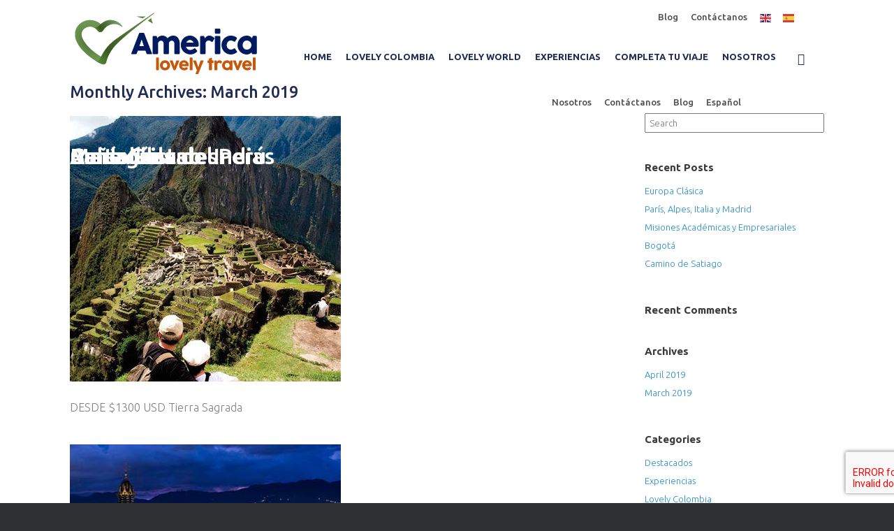

--- FILE ---
content_type: text/html; charset=UTF-8
request_url: https://colombialovelytravel.com/2019/03/
body_size: 13652
content:
<!DOCTYPE html>
<html lang="en-US">
<head>
	<meta charset="UTF-8" />
	<meta http-equiv="X-UA-Compatible" content="IE=10" />
	<link rel="profile" href="https://gmpg.org/xfn/11" />
	<link rel="pingback" href="https://americalovelytravel.com/xmlrpc.php" />
	<title>March 2019 &#8211; America Lovely Travel</title>
<meta name='robots' content='max-image-preview:large' />
<link rel='dns-prefetch' href='//americalovelytravel.com' />
<link rel="alternate" type="application/rss+xml" title="America Lovely Travel &raquo; Feed" href="https://americalovelytravel.com/feed/" />
<link rel="alternate" type="application/rss+xml" title="America Lovely Travel &raquo; Comments Feed" href="https://americalovelytravel.com/comments/feed/" />
<script type="text/javascript">
window._wpemojiSettings = {"baseUrl":"https:\/\/s.w.org\/images\/core\/emoji\/14.0.0\/72x72\/","ext":".png","svgUrl":"https:\/\/s.w.org\/images\/core\/emoji\/14.0.0\/svg\/","svgExt":".svg","source":{"concatemoji":"https:\/\/americalovelytravel.com\/wp-includes\/js\/wp-emoji-release.min.js?ver=6.1.9"}};
/*! This file is auto-generated */
!function(e,a,t){var n,r,o,i=a.createElement("canvas"),p=i.getContext&&i.getContext("2d");function s(e,t){var a=String.fromCharCode,e=(p.clearRect(0,0,i.width,i.height),p.fillText(a.apply(this,e),0,0),i.toDataURL());return p.clearRect(0,0,i.width,i.height),p.fillText(a.apply(this,t),0,0),e===i.toDataURL()}function c(e){var t=a.createElement("script");t.src=e,t.defer=t.type="text/javascript",a.getElementsByTagName("head")[0].appendChild(t)}for(o=Array("flag","emoji"),t.supports={everything:!0,everythingExceptFlag:!0},r=0;r<o.length;r++)t.supports[o[r]]=function(e){if(p&&p.fillText)switch(p.textBaseline="top",p.font="600 32px Arial",e){case"flag":return s([127987,65039,8205,9895,65039],[127987,65039,8203,9895,65039])?!1:!s([55356,56826,55356,56819],[55356,56826,8203,55356,56819])&&!s([55356,57332,56128,56423,56128,56418,56128,56421,56128,56430,56128,56423,56128,56447],[55356,57332,8203,56128,56423,8203,56128,56418,8203,56128,56421,8203,56128,56430,8203,56128,56423,8203,56128,56447]);case"emoji":return!s([129777,127995,8205,129778,127999],[129777,127995,8203,129778,127999])}return!1}(o[r]),t.supports.everything=t.supports.everything&&t.supports[o[r]],"flag"!==o[r]&&(t.supports.everythingExceptFlag=t.supports.everythingExceptFlag&&t.supports[o[r]]);t.supports.everythingExceptFlag=t.supports.everythingExceptFlag&&!t.supports.flag,t.DOMReady=!1,t.readyCallback=function(){t.DOMReady=!0},t.supports.everything||(n=function(){t.readyCallback()},a.addEventListener?(a.addEventListener("DOMContentLoaded",n,!1),e.addEventListener("load",n,!1)):(e.attachEvent("onload",n),a.attachEvent("onreadystatechange",function(){"complete"===a.readyState&&t.readyCallback()})),(e=t.source||{}).concatemoji?c(e.concatemoji):e.wpemoji&&e.twemoji&&(c(e.twemoji),c(e.wpemoji)))}(window,document,window._wpemojiSettings);
</script>
<style type="text/css">
img.wp-smiley,
img.emoji {
	display: inline !important;
	border: none !important;
	box-shadow: none !important;
	height: 1em !important;
	width: 1em !important;
	margin: 0 0.07em !important;
	vertical-align: -0.1em !important;
	background: none !important;
	padding: 0 !important;
}
</style>
	<link rel='stylesheet' id='gtranslate-style-css' href='https://americalovelytravel.com/wp-content/plugins/gtranslate/gtranslate-style16.css?ver=6.1.9' type='text/css' media='all' />
<link rel='stylesheet' id='pt-cv-public-style-css' href='https://americalovelytravel.com/wp-content/plugins/content-views-query-and-display-post-page/public/assets/css/cv.css?ver=2.5.0.1' type='text/css' media='all' />
<link rel='stylesheet' id='sbi_styles-css' href='https://americalovelytravel.com/wp-content/plugins/instagram-feed/css/sbi-styles.min.css?ver=6.1.1' type='text/css' media='all' />
<link rel='stylesheet' id='wp-block-library-css' href='https://americalovelytravel.com/wp-includes/css/dist/block-library/style.min.css?ver=6.1.9' type='text/css' media='all' />
<link rel='stylesheet' id='classic-theme-styles-css' href='https://americalovelytravel.com/wp-includes/css/classic-themes.min.css?ver=1' type='text/css' media='all' />
<style id='global-styles-inline-css' type='text/css'>
body{--wp--preset--color--black: #000000;--wp--preset--color--cyan-bluish-gray: #abb8c3;--wp--preset--color--white: #ffffff;--wp--preset--color--pale-pink: #f78da7;--wp--preset--color--vivid-red: #cf2e2e;--wp--preset--color--luminous-vivid-orange: #ff6900;--wp--preset--color--luminous-vivid-amber: #fcb900;--wp--preset--color--light-green-cyan: #7bdcb5;--wp--preset--color--vivid-green-cyan: #00d084;--wp--preset--color--pale-cyan-blue: #8ed1fc;--wp--preset--color--vivid-cyan-blue: #0693e3;--wp--preset--color--vivid-purple: #9b51e0;--wp--preset--gradient--vivid-cyan-blue-to-vivid-purple: linear-gradient(135deg,rgba(6,147,227,1) 0%,rgb(155,81,224) 100%);--wp--preset--gradient--light-green-cyan-to-vivid-green-cyan: linear-gradient(135deg,rgb(122,220,180) 0%,rgb(0,208,130) 100%);--wp--preset--gradient--luminous-vivid-amber-to-luminous-vivid-orange: linear-gradient(135deg,rgba(252,185,0,1) 0%,rgba(255,105,0,1) 100%);--wp--preset--gradient--luminous-vivid-orange-to-vivid-red: linear-gradient(135deg,rgba(255,105,0,1) 0%,rgb(207,46,46) 100%);--wp--preset--gradient--very-light-gray-to-cyan-bluish-gray: linear-gradient(135deg,rgb(238,238,238) 0%,rgb(169,184,195) 100%);--wp--preset--gradient--cool-to-warm-spectrum: linear-gradient(135deg,rgb(74,234,220) 0%,rgb(151,120,209) 20%,rgb(207,42,186) 40%,rgb(238,44,130) 60%,rgb(251,105,98) 80%,rgb(254,248,76) 100%);--wp--preset--gradient--blush-light-purple: linear-gradient(135deg,rgb(255,206,236) 0%,rgb(152,150,240) 100%);--wp--preset--gradient--blush-bordeaux: linear-gradient(135deg,rgb(254,205,165) 0%,rgb(254,45,45) 50%,rgb(107,0,62) 100%);--wp--preset--gradient--luminous-dusk: linear-gradient(135deg,rgb(255,203,112) 0%,rgb(199,81,192) 50%,rgb(65,88,208) 100%);--wp--preset--gradient--pale-ocean: linear-gradient(135deg,rgb(255,245,203) 0%,rgb(182,227,212) 50%,rgb(51,167,181) 100%);--wp--preset--gradient--electric-grass: linear-gradient(135deg,rgb(202,248,128) 0%,rgb(113,206,126) 100%);--wp--preset--gradient--midnight: linear-gradient(135deg,rgb(2,3,129) 0%,rgb(40,116,252) 100%);--wp--preset--duotone--dark-grayscale: url('#wp-duotone-dark-grayscale');--wp--preset--duotone--grayscale: url('#wp-duotone-grayscale');--wp--preset--duotone--purple-yellow: url('#wp-duotone-purple-yellow');--wp--preset--duotone--blue-red: url('#wp-duotone-blue-red');--wp--preset--duotone--midnight: url('#wp-duotone-midnight');--wp--preset--duotone--magenta-yellow: url('#wp-duotone-magenta-yellow');--wp--preset--duotone--purple-green: url('#wp-duotone-purple-green');--wp--preset--duotone--blue-orange: url('#wp-duotone-blue-orange');--wp--preset--font-size--small: 13px;--wp--preset--font-size--medium: 20px;--wp--preset--font-size--large: 36px;--wp--preset--font-size--x-large: 42px;--wp--preset--spacing--20: 0.44rem;--wp--preset--spacing--30: 0.67rem;--wp--preset--spacing--40: 1rem;--wp--preset--spacing--50: 1.5rem;--wp--preset--spacing--60: 2.25rem;--wp--preset--spacing--70: 3.38rem;--wp--preset--spacing--80: 5.06rem;}:where(.is-layout-flex){gap: 0.5em;}body .is-layout-flow > .alignleft{float: left;margin-inline-start: 0;margin-inline-end: 2em;}body .is-layout-flow > .alignright{float: right;margin-inline-start: 2em;margin-inline-end: 0;}body .is-layout-flow > .aligncenter{margin-left: auto !important;margin-right: auto !important;}body .is-layout-constrained > .alignleft{float: left;margin-inline-start: 0;margin-inline-end: 2em;}body .is-layout-constrained > .alignright{float: right;margin-inline-start: 2em;margin-inline-end: 0;}body .is-layout-constrained > .aligncenter{margin-left: auto !important;margin-right: auto !important;}body .is-layout-constrained > :where(:not(.alignleft):not(.alignright):not(.alignfull)){max-width: var(--wp--style--global--content-size);margin-left: auto !important;margin-right: auto !important;}body .is-layout-constrained > .alignwide{max-width: var(--wp--style--global--wide-size);}body .is-layout-flex{display: flex;}body .is-layout-flex{flex-wrap: wrap;align-items: center;}body .is-layout-flex > *{margin: 0;}:where(.wp-block-columns.is-layout-flex){gap: 2em;}.has-black-color{color: var(--wp--preset--color--black) !important;}.has-cyan-bluish-gray-color{color: var(--wp--preset--color--cyan-bluish-gray) !important;}.has-white-color{color: var(--wp--preset--color--white) !important;}.has-pale-pink-color{color: var(--wp--preset--color--pale-pink) !important;}.has-vivid-red-color{color: var(--wp--preset--color--vivid-red) !important;}.has-luminous-vivid-orange-color{color: var(--wp--preset--color--luminous-vivid-orange) !important;}.has-luminous-vivid-amber-color{color: var(--wp--preset--color--luminous-vivid-amber) !important;}.has-light-green-cyan-color{color: var(--wp--preset--color--light-green-cyan) !important;}.has-vivid-green-cyan-color{color: var(--wp--preset--color--vivid-green-cyan) !important;}.has-pale-cyan-blue-color{color: var(--wp--preset--color--pale-cyan-blue) !important;}.has-vivid-cyan-blue-color{color: var(--wp--preset--color--vivid-cyan-blue) !important;}.has-vivid-purple-color{color: var(--wp--preset--color--vivid-purple) !important;}.has-black-background-color{background-color: var(--wp--preset--color--black) !important;}.has-cyan-bluish-gray-background-color{background-color: var(--wp--preset--color--cyan-bluish-gray) !important;}.has-white-background-color{background-color: var(--wp--preset--color--white) !important;}.has-pale-pink-background-color{background-color: var(--wp--preset--color--pale-pink) !important;}.has-vivid-red-background-color{background-color: var(--wp--preset--color--vivid-red) !important;}.has-luminous-vivid-orange-background-color{background-color: var(--wp--preset--color--luminous-vivid-orange) !important;}.has-luminous-vivid-amber-background-color{background-color: var(--wp--preset--color--luminous-vivid-amber) !important;}.has-light-green-cyan-background-color{background-color: var(--wp--preset--color--light-green-cyan) !important;}.has-vivid-green-cyan-background-color{background-color: var(--wp--preset--color--vivid-green-cyan) !important;}.has-pale-cyan-blue-background-color{background-color: var(--wp--preset--color--pale-cyan-blue) !important;}.has-vivid-cyan-blue-background-color{background-color: var(--wp--preset--color--vivid-cyan-blue) !important;}.has-vivid-purple-background-color{background-color: var(--wp--preset--color--vivid-purple) !important;}.has-black-border-color{border-color: var(--wp--preset--color--black) !important;}.has-cyan-bluish-gray-border-color{border-color: var(--wp--preset--color--cyan-bluish-gray) !important;}.has-white-border-color{border-color: var(--wp--preset--color--white) !important;}.has-pale-pink-border-color{border-color: var(--wp--preset--color--pale-pink) !important;}.has-vivid-red-border-color{border-color: var(--wp--preset--color--vivid-red) !important;}.has-luminous-vivid-orange-border-color{border-color: var(--wp--preset--color--luminous-vivid-orange) !important;}.has-luminous-vivid-amber-border-color{border-color: var(--wp--preset--color--luminous-vivid-amber) !important;}.has-light-green-cyan-border-color{border-color: var(--wp--preset--color--light-green-cyan) !important;}.has-vivid-green-cyan-border-color{border-color: var(--wp--preset--color--vivid-green-cyan) !important;}.has-pale-cyan-blue-border-color{border-color: var(--wp--preset--color--pale-cyan-blue) !important;}.has-vivid-cyan-blue-border-color{border-color: var(--wp--preset--color--vivid-cyan-blue) !important;}.has-vivid-purple-border-color{border-color: var(--wp--preset--color--vivid-purple) !important;}.has-vivid-cyan-blue-to-vivid-purple-gradient-background{background: var(--wp--preset--gradient--vivid-cyan-blue-to-vivid-purple) !important;}.has-light-green-cyan-to-vivid-green-cyan-gradient-background{background: var(--wp--preset--gradient--light-green-cyan-to-vivid-green-cyan) !important;}.has-luminous-vivid-amber-to-luminous-vivid-orange-gradient-background{background: var(--wp--preset--gradient--luminous-vivid-amber-to-luminous-vivid-orange) !important;}.has-luminous-vivid-orange-to-vivid-red-gradient-background{background: var(--wp--preset--gradient--luminous-vivid-orange-to-vivid-red) !important;}.has-very-light-gray-to-cyan-bluish-gray-gradient-background{background: var(--wp--preset--gradient--very-light-gray-to-cyan-bluish-gray) !important;}.has-cool-to-warm-spectrum-gradient-background{background: var(--wp--preset--gradient--cool-to-warm-spectrum) !important;}.has-blush-light-purple-gradient-background{background: var(--wp--preset--gradient--blush-light-purple) !important;}.has-blush-bordeaux-gradient-background{background: var(--wp--preset--gradient--blush-bordeaux) !important;}.has-luminous-dusk-gradient-background{background: var(--wp--preset--gradient--luminous-dusk) !important;}.has-pale-ocean-gradient-background{background: var(--wp--preset--gradient--pale-ocean) !important;}.has-electric-grass-gradient-background{background: var(--wp--preset--gradient--electric-grass) !important;}.has-midnight-gradient-background{background: var(--wp--preset--gradient--midnight) !important;}.has-small-font-size{font-size: var(--wp--preset--font-size--small) !important;}.has-medium-font-size{font-size: var(--wp--preset--font-size--medium) !important;}.has-large-font-size{font-size: var(--wp--preset--font-size--large) !important;}.has-x-large-font-size{font-size: var(--wp--preset--font-size--x-large) !important;}
.wp-block-navigation a:where(:not(.wp-element-button)){color: inherit;}
:where(.wp-block-columns.is-layout-flex){gap: 2em;}
.wp-block-pullquote{font-size: 1.5em;line-height: 1.6;}
</style>
<link rel='stylesheet' id='contact-form-7-css' href='https://americalovelytravel.com/wp-content/plugins/contact-form-7/includes/css/styles.css?ver=5.7.4' type='text/css' media='all' />
<link rel='stylesheet' id='iw-defaults-css' href='https://americalovelytravel.com/wp-content/plugins/widgets-for-siteorigin/inc/../css/defaults.css?ver=1.4.4' type='text/css' media='all' />
<link rel='stylesheet' id='vantage-style-css' href='https://americalovelytravel.com/wp-content/themes/vantage/style.css?ver=1.9.1' type='text/css' media='all' />
<link rel='stylesheet' id='font-awesome-css' href='https://americalovelytravel.com/wp-content/themes/vantage/fontawesome/css/font-awesome.css?ver=4.6.2' type='text/css' media='all' />
<link rel='stylesheet' id='siteorigin-mobilenav-css' href='https://americalovelytravel.com/wp-content/themes/vantage/inc/mobilenav/css/mobilenav.css?ver=1.9.1' type='text/css' media='all' />
<script type='text/javascript' src='https://americalovelytravel.com/wp-includes/js/jquery/jquery.min.js?ver=3.6.1' id='jquery-core-js'></script>
<script type='text/javascript' src='https://americalovelytravel.com/wp-includes/js/jquery/jquery-migrate.min.js?ver=3.3.2' id='jquery-migrate-js'></script>
<script type='text/javascript' src='https://americalovelytravel.com/wp-content/themes/vantage/js/jquery.flexslider.min.js?ver=2.1' id='jquery-flexslider-js'></script>
<script type='text/javascript' src='https://americalovelytravel.com/wp-content/themes/vantage/js/jquery.touchSwipe.min.js?ver=1.6.6' id='jquery-touchswipe-js'></script>
<script type='text/javascript' src='https://americalovelytravel.com/wp-content/themes/vantage/js/jquery.theme-main.min.js?ver=1.9.1' id='vantage-main-js'></script>
<script type='text/javascript' src='https://americalovelytravel.com/wp-content/themes/vantage/js/jquery.fitvids.min.js?ver=1.0' id='jquery-fitvids-js'></script>
<!--[if lt IE 9]>
<script type='text/javascript' src='https://americalovelytravel.com/wp-content/themes/vantage/js/html5.min.js?ver=3.7.3' id='vantage-html5-js'></script>
<![endif]-->
<!--[if (gte IE 6)&(lte IE 8)]>
<script type='text/javascript' src='https://americalovelytravel.com/wp-content/themes/vantage/js/selectivizr.min.js?ver=1.0.2' id='vantage-selectivizr-js'></script>
<![endif]-->
<script type='text/javascript' id='siteorigin-mobilenav-js-extra'>
/* <![CDATA[ */
var mobileNav = {"search":{"url":"https:\/\/americalovelytravel.com","placeholder":"Search"},"text":{"navigate":"Men\u00fa","back":"Back","close":"Close"},"nextIconUrl":"https:\/\/americalovelytravel.com\/wp-content\/themes\/vantage\/inc\/mobilenav\/images\/next.png","mobileMenuClose":"<i class=\"fa fa-times\"><\/i>"};
/* ]]> */
</script>
<script type='text/javascript' src='https://americalovelytravel.com/wp-content/themes/vantage/inc/mobilenav/js/mobilenav.min.js?ver=1.9.1' id='siteorigin-mobilenav-js'></script>
<link rel="https://api.w.org/" href="https://americalovelytravel.com/wp-json/" /><link rel="EditURI" type="application/rsd+xml" title="RSD" href="https://americalovelytravel.com/xmlrpc.php?rsd" />
<link rel="wlwmanifest" type="application/wlwmanifest+xml" href="https://americalovelytravel.com/wp-includes/wlwmanifest.xml" />
<meta name="generator" content="WordPress 6.1.9" />
<meta name="viewport" content="width=device-width, initial-scale=1" />		<style type="text/css">
			.so-mobilenav-mobile + * { display: none; }
			@media screen and (max-width: 860px) { .so-mobilenav-mobile + * { display: block; } .so-mobilenav-standard + * { display: none; } .site-navigation #search-icon { display: none; } }
		</style>
	<style type="text/css">.recentcomments a{display:inline !important;padding:0 !important;margin:0 !important;}</style>	<style type="text/css" media="screen">
		#footer-widgets .widget { width: 100%; }
		#masthead-widgets .widget { width: 100%; }
	</style>
	<style type="text/css" id="vantage-footer-widgets">#footer-widgets aside { width : 100%; } </style> <style type="text/css" id="customizer-css">@import url(//fonts.googleapis.com/css?family=Ubuntu:300|Ubuntu:500|Ubuntu:700); body,button,input,select,textarea { font-family: "Ubuntu"; font-weight: 300; font-weight: 300 } #masthead h1 { font-family: "Ubuntu"; font-weight: 500; font-weight: 500 } h1,h2,h3,h4,h5,h6 { font-family: "Ubuntu"; font-weight: 700; font-weight: 700 } .main-navigation, .mobile-nav-frame, .mobile-nav-frame .title h3 { font-family: "Ubuntu"; font-weight: 500; font-weight: 500 } #masthead .hgroup h1, #masthead.masthead-logo-in-menu .logo > h1 { font-size: 21.6px; color: #212c56 } #masthead .hgroup .support-text { color: #212c56 } #page-title, article.post .entry-header h1.entry-title, article.page .entry-header h1.entry-title { color: #212c56 } .entry-content { font-size: 16px } .entry-content, #comments .commentlist article .comment-meta a { color: #808080 } .entry-content h1, .entry-content h2, .entry-content h3, .entry-content h4, .entry-content h5, .entry-content h6, #comments .commentlist article .comment-author a, #comments .commentlist article .comment-author, #comments-title, #reply-title, #commentform label { color: #212c56 } #comments-title, #reply-title { border-bottom-color: #212c56 } .entry-content h1 { font-size: 40px } .entry-content h2 { font-size: 40px } .entry-content h3 { font-size: 30px } .entry-content h4 { font-size: 26px } .entry-content h5 { font-size: 20px } .entry-content h6 { font-size: 18px } #masthead .hgroup { padding-top: 15px; padding-bottom: 15px } .entry-content a, .textwidget a { text-decoration: none } .main-navigation ul { text-align: right } .main-navigation { background-color: #ffffff } .main-navigation a { color: #212c56 } .main-navigation ul ul { background-color: #ffffff } .main-navigation ul ul a { color: #212c56 } .main-navigation ul li:hover > a, .main-navigation ul li:focus > a, #search-icon #search-icon-icon:hover, #search-icon #search-icon-icon:focus { background-color: #ffffff } .main-navigation ul li:hover > a, .main-navigation ul li:focus > a, .main-navigation ul li:hover > a [class^="fa fa-"] { color: #212c56 } .main-navigation ul ul li:hover > a { background-color: #212c56 } .main-navigation [class^="fa fa-"], .main-navigation .mobile-nav-icon { color: #212c56 } .main-navigation ul li:hover > a [class^="fa fa-"], .main-navigation ul li:hover > a .mobile-nav-icon { color: #212c56 } .main-navigation ul li.current-menu-item > a, .main-navigation ul li.current_page_item > a  { background-color: #ffffff } .main-navigation ul li.current-menu-item > a, .main-navigation ul li.current-menu-item > a [class^="fa fa-"], .main-navigation ul li.current-page-item > a, .main-navigation ul li.current-page-item > a [class^="fa fa-"] { color: #212c56 } #search-icon #search-icon-icon { background-color: #ffffff } #search-icon #search-icon-icon .vantage-icon-search { color: #212c56 } #search-icon #search-icon-icon:hover .vantage-icon-search, #search-icon #search-icon-icon:focus .vantage-icon-search { color: #212c56 } #search-icon .searchform { background-color: #212c56 } .main-navigation ul li a { padding-top: 30px; padding-bottom: 30px } .main-navigation ul li a, #masthead.masthead-logo-in-menu .logo { padding-left: 15px; padding-right: 15px } .main-navigation ul li { font-size: 14px } #header-sidebar .widget_nav_menu ul.menu > li > ul.sub-menu { border-top-color: #ffffff } .mobile-nav-frame { background-color: #212c56 } .mobile-nav-frame .title { background-color: #212c56 } .mobile-nav-frame ul { background-color: #212c56; border-color: #212c56 } a.button, button, html input[type="button"], input[type="reset"], input[type="submit"], .post-navigation a, #image-navigation a, article.post .more-link, article.page .more-link, .paging-navigation a, .woocommerce #page-wrapper .button, .woocommerce a.button, .woocommerce .checkout-button, .woocommerce input.button, #infinite-handle span { background: #c35a17; border-color: #c35a17 } a.button:hover, button:hover, html input[type="button"]:hover, input[type="reset"]:hover, input[type="submit"]:hover, .post-navigation a:hover, #image-navigation a:hover, article.post .more-link:hover, article.page .more-link:hover, .paging-navigation a:hover, .woocommerce #page-wrapper .button:hover, .woocommerce a.button:hover, .woocommerce .checkout-button:hover, .woocommerce input.button:hover, .woocommerce input.button:disabled:hover, .woocommerce input.button:disabled[disabled]:hover, #infinite-handle span:hover { background: #c35a17 } a.button:hover, button:hover, html input[type="button"]:hover, input[type="reset"]:hover, input[type="submit"]:hover, .post-navigation a:hover, #image-navigation a:hover, article.post .more-link:hover, article.page .more-link:hover, .paging-navigation a:hover, .woocommerce #page-wrapper .button:hover, .woocommerce a.button:hover, .woocommerce .checkout-button:hover, .woocommerce input.button:hover, #infinite-handle span:hover { opacity: 0.75; border-color: #c35a17 } a.button:focus, button:focus, html input[type="button"]:focus, input[type="reset"]:focus, input[type="submit"]:focus, .post-navigation a:focus, #image-navigation a:focus, article.post .more-link:focus, article.page .more-link:focus, .paging-navigation a:focus, .woocommerce #page-wrapper .button:focus, .woocommerce a.button:focus, .woocommerce .checkout-button:focus, .woocommerce input.button:focus, .woocommerce input.button:disabled:focus, .woocommerce input.button:disabled[disabled]:focus, #infinite-handle span:focus { background: #c35a17 } a.button:focus, button:focus, html input[type="button"]:focus, input[type="reset"]:focus, input[type="submit"]:focus, .post-navigation a:focus, #image-navigation a:focus, article.post .more-link:focus, article.page .more-link:focus, .paging-navigation a:focus, .woocommerce #page-wrapper .button:focus, .woocommerce a.button:focus, .woocommerce .checkout-button:focus, .woocommerce input.button:focus, #infinite-handle span:focus { opacity: 0.75; border-color: #c35a17 } a.button, button, html input[type="button"], input[type="reset"], input[type="submit"], .post-navigation a, #image-navigation a, article.post .more-link, article.page .more-link, .paging-navigation a, .woocommerce #page-wrapper .button, .woocommerce a.button, .woocommerce .checkout-button, .woocommerce input.button, .woocommerce #respond input#submit:hover, .woocommerce a.button:hover, .woocommerce button.button:hover, .woocommerce input.button:hover, .woocommerce input.button:disabled, .woocommerce input.button:disabled[disabled], .woocommerce input.button:disabled:hover, .woocommerce input.button:disabled[disabled]:hover, #infinite-handle span button { color: #ffffff } a.button, button, html input[type="button"], input[type="reset"], input[type="submit"], .post-navigation a, #image-navigation a, article.post .more-link, article.page .more-link, .paging-navigation a, .woocommerce #page-wrapper .button, .woocommerce a.button, .woocommerce .checkout-button, .woocommerce input.button, #infinite-handle span button { text-shadow: none } a.button, button, html input[type="button"], input[type="reset"], input[type="submit"], .post-navigation a, #image-navigation a, article.post .more-link, article.page .more-link, .paging-navigation a, .woocommerce #page-wrapper .button, .woocommerce a.button, .woocommerce .checkout-button, .woocommerce input.button, .woocommerce #respond input#submit.alt, .woocommerce a.button.alt, .woocommerce button.button.alt, .woocommerce input.button.alt, #infinite-handle span { -webkit-box-shadow: none; -moz-box-shadow: none; box-shadow: none } #masthead { background-color: #ffffff } #main { background-color: #ffffff } </style><link rel="icon" href="https://americalovelytravel.com/wp-content/uploads/2019/02/cropped-favicon_clt-32x32.png" sizes="32x32" />
<link rel="icon" href="https://americalovelytravel.com/wp-content/uploads/2019/02/cropped-favicon_clt-192x192.png" sizes="192x192" />
<link rel="apple-touch-icon" href="https://americalovelytravel.com/wp-content/uploads/2019/02/cropped-favicon_clt-180x180.png" />
<meta name="msapplication-TileImage" content="https://americalovelytravel.com/wp-content/uploads/2019/02/cropped-favicon_clt-270x270.png" />
		<style type="text/css" id="wp-custom-css">
			#masthead {    
	padding-top: 45px;
}
#masthead.masthead-logo-in-menu .logo{
	padding:0;
	margin-top: -30px;
}
#main {
	padding-top: 0;
	padding-bottom: 0 !important;
}

article.post .entry-header{
	margin:0;
}
nav.sticky .logo{
	margin-top: 10px !important;
	width: 180px !important;
	transition: ease-in .2s all;
}
.top_menu{
	position:absolute;
	z-index:5;
	top:0;
	right:23%;
	padding: 15px 0;
}
.top_menu a{
	margin-left:15px;
	color: #4d4d4d;
	font-weight: 400;
	text-decoration:none;
}
.top_menu a:hover{
	text-decoration:none;
}
.main-navigation ul li{
	border-bottom: 4px #fff solid;
}
.main-navigation ul li.current-menu-item, .main-navigation ul li:hover{
	border-bottom: 4px #c35a17 solid;
	transition: all ease-in .1s;
}
.main-navigation ul li a {
	padding-left: 10px;
	padding-right: 10px;
	font-size:13px;
}
.conte_slider{
	padding:0 !important;
	position:relative;
}
.bottom-slider{	
	z-index: 115;
	position: absolute;
	bottom: 25px;
	left: 0%;
	right:0;
	margin: auto;
}
.destinos_destacados{
	background:url(https://americalovelytravel.com/wp-content/uploads/2019/02/bg-tren.jpg) right top no-repeat;
	padding-bottom: 120px !important;
}
.text_destacados{
	padding-left:20px;
}
.text_destacados h2{
	margin: 0;
}
.text_destacados h3{
	color:#c35a17;
	position:relative;
	font-weight:300;
	margin-bottom: 8px;
}
.text_destacados h3:before{
	content: url(https://americalovelytravel.com/wp-content/uploads/2019/02/icon-grey-row.png);
	position:absolute;
	left: -40px;
	top: -8px;
}
/*----PÁGINAS INTERNAS---------*/
article.post .entry-header{
	/*display:none;*/
}
.header-internas{
	background:#beceb2;
	padding-top: 40px !important;
	padding-bottom: 40px !important;
	margin-bottom: 50px !important;
}
.header-internas h1{
	color: #fff;
	font-weight: 700;
	margin-bottom: 12px;
	margin-top: 0;
	font-size:36px;
}
.header-internas h3{
	color: #fff;
	font-weight: 300;
	font-size: 24px;
	line-height: 26px;
	margin: 0;
}
/*--- GRID POSTS BLOG --------------*/
.grid_blog{
	padding-bottom:60px;
}
.grid_blog .pt-cv-view .pt-cv-ifield {
    border-radius: 8px;
    overflow: hidden;
    position: relative;
		-webkit-box-shadow: 1px 1px 9px 0px rgba(0,0,0,0.27);
		-moz-box-shadow: 1px 1px 9px 0px rgba(0,0,0,0.27);
		box-shadow: 1px 1px 9px 0px rgba(0,0,0,0.27);
}
.grid_blog .pt-cv-ifield  a.pt-cv-href-thumbnail{
	position:relative;
}
.grid_blog .pt-cv-ifield  a.pt-cv-href-thumbnail:before{
	content:url(https://americalovelytravel.com/wp-content/uploads/2019/02/logo-hover-link.png);
	padding: 150px 130px;
	background: rgba(33,44,86,0.75);
	position: absolute;
	left: 0;
	opacity:0;
}
.grid_blog .pt-cv-ifield  a.pt-cv-href-thumbnail:hover:before{
	transition:all ease-in 0.2s;
	opacity:1;
}
.grid_blog .pt-cv-view .pt-cv-title{
	position: absolute;
	bottom: 0;
	width: 100%;
	background: #ffffff;
	padding: 8px 10px 15px 10px;
	left: 0;
	margin:0;
}
.grid_blog .pt-cv-view .pt-cv-title a{
	color: #212c56;	
	font-size: 16px;
	font-family: 'Ubuntu', sans-serif;
	font-weight: 400;
}
.grid_blog a._self.pt-cv-readmore.btn.btn-success {
	display: none;
}
.grid_blog .pt-cv-content{
	font-weight: 400;
	position: absolute;
	top: 0;
	left: 0px;
	/*background:url(https://americalovelytravel.com/wp-content/uploads/2019/02/bg-precio-desde.png) top right no-repeat;*/
	color:#fff;
	text-align:right;
	/*width:200px;
	height:45px;*/
	padding: 10px 10px;
	font-size: 13px;
}
.grid_blog .pt-cv-content br{
	display:none;
}
/*--- GRID POSTS PRODUCTOS --------------*/
.grid_productos{
	padding-bottom:60px;
}
.grid_productos .pt-cv-view .pt-cv-ifield {
    border-radius: 8px;
    overflow: hidden;
    position: relative;
		-webkit-box-shadow: 1px 1px 9px 0px rgba(0,0,0,0.27);
		-moz-box-shadow: 1px 1px 9px 0px rgba(0,0,0,0.27);
		box-shadow: 1px 1px 9px 0px rgba(0,0,0,0.27);
}
.grid_productos .pt-cv-ifield  a.pt-cv-href-thumbnail{
	position:relative;
}
.grid_productos .pt-cv-ifield  a.pt-cv-href-thumbnail:before{
	content:url(https://americalovelytravel.com/wp-content/uploads/2019/02/logo-hover-link.png);
	padding: 150px 130px;
	background: rgba(33,44,86,0.75);
	position: absolute;
	left: 0;
	opacity:0;
}
.grid_productos .pt-cv-ifield  a.pt-cv-href-thumbnail:hover:before{
	transition:all ease-in 0.2s;
	opacity:1;
}
.grid_productos .pt-cv-view .pt-cv-title{
	position: absolute;
	bottom: 0;
	width: 100%;
	background: #ffffff;
	padding: 8px 10px 15px 10px;
	left: 0;
	margin:0;
}
.grid_productos .pt-cv-view .pt-cv-title a{
	color: #212c56;	
	font-size: 16px;
	font-family: 'Ubuntu', sans-serif;
	font-weight: 400;
}
.grid_productos a._self.pt-cv-readmore.btn.btn-success {
	display: none;
}
.grid_productos .pt-cv-content{
	font-weight: 400;
	position: absolute;
	top: 0;
	right: 0px;
	background:url(https://americalovelytravel.com/wp-content/uploads/2019/03/bg-precio-desde-2.png) top right no-repeat;
	color:#fff;
	text-align:right;
	width:230px;
	height:45px;
	padding: 10px 10px 0 0;
	font-size: 13px;
}
.grid_productos .pt-cv-content br{
	display:none;
}

.top-gallery {
	margin-top: -80px !important;
	margin-bottom: -40px !important;
}
.conte_gallery{
	background:#f9efe8;
}
#sb_instagram .sbi_photo_wrap {
    border-radius: 6px !important;
    overflow: hidden;
    -webkit-box-shadow: 1px 1px 9px 0px rgba(0,0,0,0.27);
    -moz-box-shadow: 1px 1px 9px 0px rgba(0,0,0,0.27);
    box-shadow: 1px 1px 9px 0px rgba(0,0,0,0.27);
}
#sb_instagram .sb_instagram_header a{
	width:240px !important;
	margin: 20px auto !important;
}
#sb_instagram #sbi_load{
	margin-bottom:100px;
}
.compromisos{
	padding-top: 120px;
	background:#fff;
}
.posts-compromisos{
	padding-bottom:100px !important;
}
.posts-compromisos img{
	border-radius:8px !important;
	-webkit-box-shadow: 1px 1px 9px 0px rgba(0,0,0,0.27);
	-moz-box-shadow: 1px 1px 9px 0px rgba(0,0,0,0.27);
	box-shadow: 1px 1px 9px 0px rgba(0,0,0,0.27);
}
.footer-contacts{
	background:#e9eaef;
	padding-top: 60px !important;
	padding-bottom: 60px !important;
}
.footer-contacts .panel-grid-cell:first-child{
	border-right:1px solid #c1c4d0;
}
.footer-contacts .panel-grid-cell:nth-child(2){
	border-right:1px solid #c1c4d0;
}
.footer-contacts h4{
	color:#212c56 !important;
	font-size:20px !important;
	margin-bottom: 15px;
}
.footer-contacts a{
	color:#333 !important; 
	font-size: 13px !important;
	line-height: 24px;
}
.footer-contacts img{
	margin: 0 10px -5px 0 !important;
}
.layout-full #colophon{
	padding-top:0 !important;
	padding-bottom:0 !important;
}
#theme-attribution{
	display:none;
}
.footer_info{
	background: #212c56;
	padding-top: 20px !important;
	padding-top: 20px !important;
	color:#fff !important;
}
.footer_info a{
	color:#fff !important;
	text-align:left;
	margin-right:20px;
}
.footer_info .panel-grid-cell:nth-child(2){
	border-right:1px solid #fff;
}
.footer_info p{
	/*margin-top: -10px;*/
	margin-right: 20px;
	color:#fff !important;
}
.testimonios{
	padding-top:90px !important;
	padding-bottom:90px !important;
	margin-bottom:40px !important;
	text-align:center;
	background:url(https://americalovelytravel.com/wp-content/uploads/2019/02/pareja-viajeros-testimonios.png) bottom center no-repeat #548035;
}
.text-testimonios .panel-grid-cell{
	padding: 0 80px;
}
.text-testimonios .panel-grid-cell:first-child{
	border-right: 1px solid rgba(255,255,255,0.7);
}
.testimonios h2{
	color:#fff !important;
}
.text-testimonios p{
	color:#fff;
}
.text-testimonios h6{
	font-size:80px;
	font-weight:700;
	color: rgba(255,255,255,0.7);
	margin:0;
}
.text-testimonios h4{
	background: rgba(255,255,255,0.7);
    color: #548035;
    padding: 10px 20px;
    border-radius: 0 10px 0 10px;
    font-size: 20px;
}
.header_blog{
	height:140px;
	background:#beceb2;
}
.panel-grid-cell h3.widget-title {
    margin-top: 0;
    line-height: 33px;
}
.video_gallery h3{
	font-size:20px;
	line-height:24px;
}
article.post .entry-header h1.entry-title{
	color: #ffffff;
	position: absolute;
	top: 80px;
	z-index: 55;
	font-size: 32px;
}
.fondo-encabezado-destino{
	height:460px;
	position:relative;
	background:#212c56;
	overflow:hidden;
}
.fondo-encabezado-destino img{
	opacity:0.5 !important;
}
.footer-encabezado-destino{
	height: 355px;
	background: url(https://americalovelytravel.com/wp-content/uploads/2019/02/bottom-slider.png);
	background-size: contain;
	background-position: bottom;
	background-repeat: no-repeat;
	width: 100%;
	position: absolute;
	z-index: 55;
	top: 110px;
}
.precio_desde p{
	padding: 6px 8px;
	background: #548035;
	color: #fff;
	border-radius: 0 14px 0 14px;
	width: 180px;
	font-weight: 600;
	text-align: center;
	 position: absolute;
    top: 60px;
}
.precio_desde h2 {
	color: #fff;
	font-size: 24px;
	font-weight: 100;
	top:0;
	position:absolute;
}
.contenido_destino{
	margin-top:20px !important;
}
.descripcion_destino h4{
    font-size: 22px;
    color: #548035;
}
.fecha_destino{
	margin-bottom:100px;
}
.fecha_destino p{
	color: #548035;
	font-weight: 300;
	font-size: 15px;
	padding: 14px 16px;
	border: 1px solid #d0dac9;
	line-height: 20px;
	border-radius: 5px;
}
.conte_formulario{
	width: 400px;
	background: url(https://americalovelytravel.com/wp-content/uploads/2019/02/top-formulario.png) top center no-repeat #fff;
	background-size: contain;
	float: right;
	border-radius: 6px;
	text-align: center;
	padding: 20px 20px 5px 20px;
	-webkit-box-shadow: -3px 3px 7px 0px rgba(0,0,0,0.19);
	-moz-box-shadow: -3px 3px 7px 0px rgba(0,0,0,0.19);
	box-shadow: -3px 3px 7px 0px rgba(0,0,0,0.19);
}
.conte_formulario h3{
	color: #fff;
	font-size: 24px;
	margin-bottom: 50px;
	margin-top: 15px;
}
.conte_formulario h4{
	font-weight: 500;
	font-size: 18px;
	color: #7d7d7d;
	line-height: 21px;
	padding: 0 20px;
}
.formulario{

}
.formulario .col-100{
	width: 100%;
	text-align: left;
	height:70px;
	font-size:14px;
	clear: both;
}
.formulario .col-50{
	width: 48%;
	float: left;
	text-align: left;
	margin-right: 8px;
	height:70px;
	font-size:14px;
}
.formulario .btnsub{
	bottom:-10px;
	padding: 80px 60px 0 60px !important;
}
.enviar{
	padding-top: 80px;
}
.formulario input, .formulario select{
	background:fff;
	border: 1px solid #e3e3e3;
	border-radius:5px;
	height:36px;
	width:100%;
	display:block;
	padding-left:9px;
}
.formulario textarea{
	background:fff;
	border: 1px solid #e3e3e3;
	border-radius:5px;
	width:100%;
	display:block;
	padding-left:5px;
	height: 100px;
}
.gallery_destino{
	background: url(https://americalovelytravel.com/wp-content/uploads/2019/02/top-gall-destino.png) top center no-repeat #548035;
	background-size: contain;
	padding-top: 160px !important;
	padding-bottom: 60px !important;
	margin-top: -140px !important;
}
.gallery_destino img{ 
	border-radius: 6px !important;
	-webkit-box-shadow: 1px 1px 9px 0px rgba(0,0,0,0.27);
	-moz-box-shadow: 1px 1px 9px 0px rgba(0,0,0,0.27);
	box-shadow: 1px 1px 9px 0px rgba(0,0,0,0.27);
}
.post-navigation{
	margin:0 !important;
}
article.post{
	margin-bottom: 0 !important;
	border: none !important;
}
.formulario_contacto{
	background:url(https://americalovelytravel.com/wp-content/uploads/2019/03/bg-contacto-3.jpg) top right no-repeat;
}
/*RESOLUCIONES-------------*/
@media(max-width:1560px){
	.top_menu {
    right: 17%;
	}
}
@media(max-width:1320px){
	.top_menu {
    right: 11%;
	}
}
@media(max-width:1080px){
	.main-navigation ul li a {
		padding-left: 8px;
		padding-right: 8px;
		font-size: 12px;
	}
	body.responsive #masthead.masthead-logo-in-menu .logo{
		width:180px;
	}
	.top_menu {
    right: 5%;
	}
	.main-navigation ul li a {
    padding-top: 15px;
    padding-bottom: 20px;
	}
}
@media(max-width:960px){
	.descripcion_destino {
    padding-right: 40px;
	}
	.conte_formulario{
		width:360px;
	}
	.formulario .col-50{
		width:47%;
	}
}
@media(max-width:780px){
	.fecha_destino{
		margin-bottom:20px;
	}
	.fondo-encabezado-destino{
		height:250px;
	}
	article.post .entry-header h1.entry-title{
		top:80px;
	}
	.footer-encabezado-destino{
		top: 120px;
    height: 80px;
    padding: 0 !important;
    width: 100%;
    background: none;
    margin: 0 auto !important;
	}
	.descripcion_destino{
		padding:0;
	}
	.conte_formulario {
		width: 80%;
		float:none;
		margin:0 auto;
	}
	.conte_formulario h3{
		margin-bottom:85px;
	}
	.destinos_destacados{
		background:none;
	}
	.text-testimonios .panel-grid-cell:first-child {
    border-right: none;
	}
	.footer-contacts .panel-grid-cell:first-child {
    border-right: none;
	}
	.footer-contacts .panel-grid-cell:nth-child(2) {
    border-right: none;
	}
	.footer_info .panel-grid-cell:nth-child(2) {
    border-right: none;
	}
	.footer_info {
    text-align: center !important;
	}
}
@media(max-width:520px){
	#masthead {
    padding-top: 75px;
	}
	.fondo-encabezado-destino {
    height: 180px;
    padding: 0 !important;
	}	
	.formulario .col-50{
		width:100%;
		margin:0;
	}
	article.post .entry-header h1.entry-title {
    top: 20px;
		font-size: 26px;
    line-height: 30px;
	}
	.footer-encabezado-destino {
    top: 40px;
    height: 40px;
    background: none;
	}
	#main{
		padding:20px !important;
	}
	.conte_formulario {
    width: 90%;
	}
	.conte_formulario h3 {
		margin-bottom: 55px;
    font-size: 19px;
    margin-top: 0px;
	}
	.conte_formulario h4 {
		font-size: 16px;
		margin-top: 80px;
	}
	.top_menu{
		padding-top:10px;
	}
	.top_menu a {
    font-size: 11px;
	}
	.footer_info .panel-grid-cell{
		margin:0 !important;
	}
	nav.sticky .logo {
    width: 160px !important;
    padding-bottom: 10px !important;
	}
}		</style>
		</head>

<body class="archive date wp-custom-logo responsive layout-full no-js has-sidebar has-menu-search page-layout-default mobilenav">
<div class="top_menu">
	<a href="https://colombialovelytravel.com/blog">Blog</a> 
	<a href="https://colombialovelytravel.com/contactanos">Contáctanos</a> 
	<!-- GTranslate: https://gtranslate.io/ -->
<a href="#" onclick="doGTranslate('es|en');return false;" title="English" class="glink nturl notranslate"><img src="//colombialovelytravel.com/wp-content/plugins/gtranslate/flags/svg/en.svg" height="16" width="16" alt="English" /></a><a href="#" onclick="doGTranslate('es|es');return false;" title="Spanish" class="glink nturl notranslate"><img src="//colombialovelytravel.com/wp-content/plugins/gtranslate/flags/svg/es.svg" height="16" width="16" alt="Spanish" /></a>
<style>a.glink img {margin-right:2px;}</style>
<style>#goog-gt-tt{display:none!important;}.goog-te-banner-frame{display:none!important;}.goog-te-menu-value:hover{text-decoration:none!important;}.goog-text-highlight{background-color:transparent!important;box-shadow:none!important;}body{top:0!important;}#google_translate_element2{display:none!important;}</style>
<div id="google_translate_element2"></div>
<script>function googleTranslateElementInit2() {new google.translate.TranslateElement({pageLanguage: 'es',autoDisplay: false}, 'google_translate_element2');}if(!window.gt_translate_script){window.gt_translate_script=document.createElement('script');gt_translate_script.src='https://translate.google.com/translate_a/element.js?cb=googleTranslateElementInit2';document.body.appendChild(gt_translate_script);}</script>

<script>
function GTranslateGetCurrentLang() {var keyValue = document['cookie'].match('(^|;) ?googtrans=([^;]*)(;|$)');return keyValue ? keyValue[2].split('/')[2] : null;}
function GTranslateFireEvent(element,event){try{if(document.createEventObject){var evt=document.createEventObject();element.fireEvent('on'+event,evt)}else{var evt=document.createEvent('HTMLEvents');evt.initEvent(event,true,true);element.dispatchEvent(evt)}}catch(e){}}
function doGTranslate(lang_pair){if(lang_pair.value)lang_pair=lang_pair.value;if(lang_pair=='')return;var lang=lang_pair.split('|')[1];if(GTranslateGetCurrentLang() == null && lang == lang_pair.split('|')[0])return;if(typeof ga=='function'){ga('send', 'event', 'GTranslate', lang, location.hostname+location.pathname+location.search);}var teCombo;var sel=document.getElementsByTagName('select');for(var i=0;i<sel.length;i++)if(sel[i].className.indexOf('goog-te-combo')!=-1){teCombo=sel[i];break;}if(document.getElementById('google_translate_element2')==null||document.getElementById('google_translate_element2').innerHTML.length==0||teCombo.length==0||teCombo.innerHTML.length==0){setTimeout(function(){doGTranslate(lang_pair)},500)}else{teCombo.value=lang;GTranslateFireEvent(teCombo,'change');GTranslateFireEvent(teCombo,'change')}}
</script>
</div>

<div id="page-wrapper">

	
	
		
<header id="masthead" class="site-header masthead-logo-in-menu" role="banner">

	
<nav role="navigation" class="site-navigation main-navigation primary use-sticky-menu mobile-navigation">

	<div class="full-container">
					<a href="https://americalovelytravel.com/" title="America Lovely Travel" rel="home" class="logo"><img src="https://americalovelytravel.com/wp-content/uploads/2023/02/logo_america_lovely_travel.png"  class="logo-no-height-constrain"  width="546"  height="194"  alt="America Lovely Travel Logo"  srcset="https://americalovelytravel.com/wp-content/uploads/2023/02/logo_america_lovely_travel.png 2x"  /></a>
							<div id="search-icon">
				<div id="search-icon-icon" tabindex="0" aria-label="Open the search"><div class="vantage-icon-search"></div></div>
				
<form method="get" class="searchform" action="https://americalovelytravel.com/" role="search">
	<label for="search-form" class="screen-reader-text">Search for:</label>
	<input type="search" name="s" class="field" id="search-form" value="" placeholder="Search"/>
</form>
			</div>
		
					<div id="so-mobilenav-standard-1" data-id="1" class="so-mobilenav-standard"></div><div class="menu-menu-1-container"><ul id="menu-menu-1" class="menu"><li id="menu-item-37" class="menu-item menu-item-type-post_type menu-item-object-page menu-item-home menu-item-37"><a href="https://americalovelytravel.com/">HOME</a></li>
<li id="menu-item-883" class="menu-item menu-item-type-post_type menu-item-object-page menu-item-883"><a href="https://americalovelytravel.com/lovely-colombia/">LOVELY COLOMBIA</a></li>
<li id="menu-item-584" class="menu-item menu-item-type-post_type menu-item-object-page menu-item-584"><a href="https://americalovelytravel.com/lovely-world/">LOVELY WORLD</a></li>
<li id="menu-item-842" class="menu-item menu-item-type-post_type menu-item-object-page menu-item-842"><a href="https://americalovelytravel.com/experiencias/">EXPERIENCIAS</a></li>
<li id="menu-item-557" class="menu-item menu-item-type-post_type menu-item-object-page menu-item-557"><a href="https://americalovelytravel.com/completa-tu-viaje/">COMPLETA TU VIAJE</a></li>
<li id="menu-item-863" class="menu-item menu-item-type-post_type menu-item-object-page menu-item-863"><a href="https://americalovelytravel.com/nosotros/">NOSOTROS</a></li>
</ul></div><div id="so-mobilenav-mobile-1" data-id="1" class="so-mobilenav-mobile"></div><div class="menu-mobilenav-container"><ul id="mobile-nav-item-wrap-1" class="menu"><li><a href="#" class="mobilenav-main-link" data-id="1"><span class="mobile-nav-icon"></span>Menú</a></li></ul></div>			</div>
</nav><!-- .site-navigation .main-navigation -->

</header><!-- #masthead .site-header -->

	
	
	
	
	<div id="main" class="site-main">
		<div class="full-container">
			
<section id="primary" class="content-area">
	<div id="content" class="site-content" role="main">

		<header class="page-header">
			<h1 id="page-title">Monthly Archives: <span>March 2019</span></h1>
					</header><!-- .page-header -->

		
		
		
<article id="post-761" class="post-761 post type-post status-publish format-standard has-post-thumbnail hentry category-lovely-world post-with-thumbnail post-with-thumbnail-large">

	
	<div class="entry-main">

		
		<header class="entry-header">
							<div class="entry-thumbnail">
					<a href="https://americalovelytravel.com/maravillas-del-peru/"><img width="388" height="380" src="https://americalovelytravel.com/wp-content/uploads/2019/03/maravillas-peru-destacada-388x380.jpg" class="attachment-post-thumbnail size-post-thumbnail wp-post-image" alt="Maravillas del Perú" decoding="async" /></a>
				</div>
			
			<h1 class="entry-title"><a href="https://americalovelytravel.com/maravillas-del-peru/" title="Permalink to Maravillas del Perú" rel="bookmark">Maravillas del Perú</a></h1>

							<div class="entry-meta">
					  				</div><!-- .entry-meta -->
			
		</header><!-- .entry-header -->

					<div class="entry-content">
				<p>DESDE $1300 USD Tierra Sagrada</p>
															</div><!-- .entry-content -->
		
		
	</div>

</article><!-- #post-761 -->

	
		
<article id="post-753" class="post-753 post type-post status-publish format-standard has-post-thumbnail hentry category-destacados category-lovely-colombia post-with-thumbnail post-with-thumbnail-large">

	
	<div class="entry-main">

		
		<header class="entry-header">
							<div class="entry-thumbnail">
					<a href="https://americalovelytravel.com/medellin-flores-y-cafe/"><img width="388" height="380" src="https://americalovelytravel.com/wp-content/uploads/2019/03/medellin-flores-cafe-destacada-388x380.jpg" class="attachment-post-thumbnail size-post-thumbnail wp-post-image" alt="Medellín flores y café" decoding="async" loading="lazy" /></a>
				</div>
			
			<h1 class="entry-title"><a href="https://americalovelytravel.com/medellin-flores-y-cafe/" title="Permalink to Medellín" rel="bookmark">Medellín</a></h1>

							<div class="entry-meta">
					  				</div><!-- .entry-meta -->
			
		</header><!-- .entry-header -->

					<div class="entry-content">
				<p>DESDE $790 USD Y sus alrededores</p>
															</div><!-- .entry-content -->
		
		
	</div>

</article><!-- #post-753 -->

	
		
<article id="post-740" class="post-740 post type-post status-publish format-standard has-post-thumbnail hentry category-destacados category-lovely-colombia post-with-thumbnail post-with-thumbnail-large">

	
	<div class="entry-main">

		
		<header class="entry-header">
							<div class="entry-thumbnail">
					<a href="https://americalovelytravel.com/cartagena-e-islas-del-rosario/"><img width="388" height="380" src="https://americalovelytravel.com/wp-content/uploads/2019/03/cartagena-destacada-388x380.jpg" class="attachment-post-thumbnail size-post-thumbnail wp-post-image" alt="Cartagena e Islas del Rosario" decoding="async" loading="lazy" /></a>
				</div>
			
			<h1 class="entry-title"><a href="https://americalovelytravel.com/cartagena-e-islas-del-rosario/" title="Permalink to Cartagena de Indias" rel="bookmark">Cartagena de Indias</a></h1>

							<div class="entry-meta">
					  				</div><!-- .entry-meta -->
			
		</header><!-- .entry-header -->

					<div class="entry-content">
				<p>DESDE $850 USD Islas del Rosario</p>
															</div><!-- .entry-content -->
		
		
	</div>

</article><!-- #post-740 -->

	
		
<article id="post-732" class="post-732 post type-post status-publish format-standard has-post-thumbnail hentry category-destacados category-lovely-colombia post-with-thumbnail post-with-thumbnail-large">

	
	<div class="entry-main">

		
		<header class="entry-header">
							<div class="entry-thumbnail">
					<a href="https://americalovelytravel.com/cano-cristales-con-charter/"><img width="388" height="380" src="https://americalovelytravel.com/wp-content/uploads/2019/03/cano-cristales-destacada-388x380.jpg" class="attachment-post-thumbnail size-post-thumbnail wp-post-image" alt="Caño Cristales (con chárter)" decoding="async" loading="lazy" /></a>
				</div>
			
			<h1 class="entry-title"><a href="https://americalovelytravel.com/cano-cristales-con-charter/" title="Permalink to Caño Cristales" rel="bookmark">Caño Cristales</a></h1>

							<div class="entry-meta">
					  				</div><!-- .entry-meta -->
			
		</header><!-- .entry-header -->

					<div class="entry-content">
				<p>DESDE $2.350.000 COP El río de los 5 colores</p>
															</div><!-- .entry-content -->
		
		
	</div>

</article><!-- #post-732 -->

	
		
<article id="post-724" class="post-724 post type-post status-publish format-standard has-post-thumbnail hentry category-destacados category-lovely-colombia post-with-thumbnail post-with-thumbnail-large">

	
	<div class="entry-main">

		
		<header class="entry-header">
							<div class="entry-thumbnail">
					<a href="https://americalovelytravel.com/bahia-solano-descanso-al-natural/"><img width="388" height="380" src="https://americalovelytravel.com/wp-content/uploads/2019/03/bahia-solano-destacada-388x380.jpg" class="attachment-post-thumbnail size-post-thumbnail wp-post-image" alt="Bahía Solano - descanso al natural" decoding="async" loading="lazy" /></a>
				</div>
			
			<h1 class="entry-title"><a href="https://americalovelytravel.com/bahia-solano-descanso-al-natural/" title="Permalink to Bahía Solano" rel="bookmark">Bahía Solano</a></h1>

							<div class="entry-meta">
					  				</div><!-- .entry-meta -->
			
		</header><!-- .entry-header -->

					<div class="entry-content">
				<p>DESDE $280 USD Descanso al natural</p>
															</div><!-- .entry-content -->
		
		
	</div>

</article><!-- #post-724 -->

	
		
<article id="post-686" class="post-686 post type-post status-publish format-standard has-post-thumbnail hentry category-destacados category-lovely-colombia post-with-thumbnail post-with-thumbnail-large">

	
	<div class="entry-main">

		
		<header class="entry-header">
							<div class="entry-thumbnail">
					<a href="https://americalovelytravel.com/amazonas-una-aventura-natural/"><img width="388" height="380" src="https://americalovelytravel.com/wp-content/uploads/2019/03/amazonas-destacada-388x380.jpg" class="attachment-post-thumbnail size-post-thumbnail wp-post-image" alt="amazonas destacada" decoding="async" loading="lazy" /></a>
				</div>
			
			<h1 class="entry-title"><a href="https://americalovelytravel.com/amazonas-una-aventura-natural/" title="Permalink to Amazonas" rel="bookmark">Amazonas</a></h1>

							<div class="entry-meta">
					  				</div><!-- .entry-meta -->
			
		</header><!-- .entry-header -->

					<div class="entry-content">
				<p>DESDE $590 USD Aventura y naturaleza</p>
															</div><!-- .entry-content -->
		
		
	</div>

</article><!-- #post-686 -->

	
	

	</div><!-- #content .site-content -->
</section><!-- #primary .content-area -->


<div id="secondary" class="widget-area" role="complementary">
		<aside id="custom_html-4" class="widget_text widget widget_custom_html"><div class="textwidget custom-html-widget"><div class="top_menu">
	<a>Nosotros</a>
	<a>Contáctanos</a>
	<a>Blog</a>
	<a>Español</a>
</div>
</div></aside><aside id="search-2" class="widget widget_search">
<form method="get" class="searchform" action="https://americalovelytravel.com/" role="search">
	<label for="search-form" class="screen-reader-text">Search for:</label>
	<input type="search" name="s" class="field" id="search-form" value="" placeholder="Search"/>
</form>
</aside>
		<aside id="recent-posts-2" class="widget widget_recent_entries">
		<h3 class="widget-title">Recent Posts</h3>
		<ul>
											<li>
					<a href="https://americalovelytravel.com/europa-clasica/">Europa Clásica</a>
									</li>
											<li>
					<a href="https://americalovelytravel.com/paris-alpes-italia-y-madrid/">París, Alpes, Italia y Madrid</a>
									</li>
											<li>
					<a href="https://americalovelytravel.com/misiones-academicas-y-empresariales/">Misiones Académicas y Empresariales</a>
									</li>
											<li>
					<a href="https://americalovelytravel.com/bogota-ciudad-cultural/">Bogotá</a>
									</li>
											<li>
					<a href="https://americalovelytravel.com/camino-de-satiago-medihiking/">Camino de Satiago</a>
									</li>
					</ul>

		</aside><aside id="recent-comments-2" class="widget widget_recent_comments"><h3 class="widget-title">Recent Comments</h3><ul id="recentcomments"></ul></aside><aside id="archives-2" class="widget widget_archive"><h3 class="widget-title">Archives</h3>
			<ul>
					<li><a href='https://americalovelytravel.com/2019/04/'>April 2019</a></li>
	<li><a href='https://americalovelytravel.com/2019/03/' aria-current="page">March 2019</a></li>
			</ul>

			</aside><aside id="categories-2" class="widget widget_categories"><h3 class="widget-title">Categories</h3>
			<ul>
					<li class="cat-item cat-item-6"><a href="https://americalovelytravel.com/category/destacados/">Destacados</a>
</li>
	<li class="cat-item cat-item-10"><a href="https://americalovelytravel.com/category/experiencias/">Experiencias</a>
</li>
	<li class="cat-item cat-item-5"><a href="https://americalovelytravel.com/category/lovely-colombia/">Lovely Colombia</a>
</li>
	<li class="cat-item cat-item-8"><a href="https://americalovelytravel.com/category/lovely-world/">Lovely World</a>
</li>
			</ul>

			</aside><aside id="meta-2" class="widget widget_meta"><h3 class="widget-title">Meta</h3>
		<ul>
						<li><a href="https://americalovelytravel.com/wp-login.php">Log in</a></li>
			<li><a href="https://americalovelytravel.com/feed/">Entries feed</a></li>
			<li><a href="https://americalovelytravel.com/comments/feed/">Comments feed</a></li>

			<li><a href="https://wordpress.org/">WordPress.org</a></li>
		</ul>

		</aside>	</div><!-- #secondary .widget-area -->
					</div><!-- .full-container -->
	</div><!-- #main .site-main -->

	
	
	<footer id="colophon" class="site-footer" role="contentinfo">

			<div id="footer-widgets" class="full-container">
					</div><!-- #footer-widgets -->
	
	
	<div id="theme-attribution">A <a href="https://siteorigin.com">SiteOrigin</a> Theme</div>
</footer><!-- #colophon .site-footer -->

	
</div><!-- #page-wrapper -->


<!-- Instagram Feed JS -->
<script type="text/javascript">
var sbiajaxurl = "https://americalovelytravel.com/wp-admin/admin-ajax.php";
</script>
<a href="#" id="scroll-to-top" class="scroll-to-top" title="Back To Top"><span class="vantage-icon-arrow-up"></span></a><script type='text/javascript' src='https://americalovelytravel.com/wp-content/plugins/contact-form-7/includes/swv/js/index.js?ver=5.7.4' id='swv-js'></script>
<script type='text/javascript' id='contact-form-7-js-extra'>
/* <![CDATA[ */
var wpcf7 = {"api":{"root":"https:\/\/americalovelytravel.com\/wp-json\/","namespace":"contact-form-7\/v1"}};
/* ]]> */
</script>
<script type='text/javascript' src='https://americalovelytravel.com/wp-content/plugins/contact-form-7/includes/js/index.js?ver=5.7.4' id='contact-form-7-js'></script>
<script type='text/javascript' id='pt-cv-content-views-script-js-extra'>
/* <![CDATA[ */
var PT_CV_PUBLIC = {"_prefix":"pt-cv-","page_to_show":"5","_nonce":"424022eae3","is_admin":"","is_mobile":"","ajaxurl":"https:\/\/americalovelytravel.com\/wp-admin\/admin-ajax.php","lang":"","loading_image_src":"data:image\/gif;base64,R0lGODlhDwAPALMPAMrKygwMDJOTkz09PZWVla+vr3p6euTk5M7OzuXl5TMzMwAAAJmZmWZmZszMzP\/\/\/yH\/[base64]\/wyVlamTi3nSdgwFNdhEJgTJoNyoB9ISYoQmdjiZPcj7EYCAeCF1gEDo4Dz2eIAAAh+QQFCgAPACwCAAAADQANAAAEM\/DJBxiYeLKdX3IJZT1FU0iIg2RNKx3OkZVnZ98ToRD4MyiDnkAh6BkNC0MvsAj0kMpHBAAh+QQFCgAPACwGAAAACQAPAAAEMDC59KpFDll73HkAA2wVY5KgiK5b0RRoI6MuzG6EQqCDMlSGheEhUAgqgUUAFRySIgAh+QQFCgAPACwCAAIADQANAAAEM\/DJKZNLND\/[base64]"};
var PT_CV_PAGINATION = {"first":"\u00ab","prev":"\u2039","next":"\u203a","last":"\u00bb","goto_first":"Go to first page","goto_prev":"Go to previous page","goto_next":"Go to next page","goto_last":"Go to last page","current_page":"Current page is","goto_page":"Go to page"};
/* ]]> */
</script>
<script type='text/javascript' src='https://americalovelytravel.com/wp-content/plugins/content-views-query-and-display-post-page/public/assets/js/cv.js?ver=2.5.0.1' id='pt-cv-content-views-script-js'></script>
<script type='text/javascript' src='https://www.google.com/recaptcha/api.js?render=6LcbP4MfAAAAAB4xJ7OSn6YsXKv34JiEIdNPT_nM&#038;ver=3.0' id='google-recaptcha-js'></script>
<script type='text/javascript' src='https://americalovelytravel.com/wp-includes/js/dist/vendor/regenerator-runtime.min.js?ver=0.13.9' id='regenerator-runtime-js'></script>
<script type='text/javascript' src='https://americalovelytravel.com/wp-includes/js/dist/vendor/wp-polyfill.min.js?ver=3.15.0' id='wp-polyfill-js'></script>
<script type='text/javascript' id='wpcf7-recaptcha-js-extra'>
/* <![CDATA[ */
var wpcf7_recaptcha = {"sitekey":"6LcbP4MfAAAAAB4xJ7OSn6YsXKv34JiEIdNPT_nM","actions":{"homepage":"homepage","contactform":"contactform"}};
/* ]]> */
</script>
<script type='text/javascript' src='https://americalovelytravel.com/wp-content/plugins/contact-form-7/modules/recaptcha/index.js?ver=5.7.4' id='wpcf7-recaptcha-js'></script>

<script defer src="https://static.cloudflareinsights.com/beacon.min.js/vcd15cbe7772f49c399c6a5babf22c1241717689176015" integrity="sha512-ZpsOmlRQV6y907TI0dKBHq9Md29nnaEIPlkf84rnaERnq6zvWvPUqr2ft8M1aS28oN72PdrCzSjY4U6VaAw1EQ==" data-cf-beacon='{"version":"2024.11.0","token":"b16550a70f9240719423d3bd62da1bd7","r":1,"server_timing":{"name":{"cfCacheStatus":true,"cfEdge":true,"cfExtPri":true,"cfL4":true,"cfOrigin":true,"cfSpeedBrain":true},"location_startswith":null}}' crossorigin="anonymous"></script>
</body>
<script>'undefined'=== typeof _trfq || (window._trfq = []);'undefined'=== typeof _trfd && (window._trfd=[]),_trfd.push({'tccl.baseHost':'secureserver.net'},{'ap':'cpsh-oh'},{'server':'p3plzcpnl506381'},{'dcenter':'p3'},{'cp_id':'9912650'},{'cp_cl':'8'}) // Monitoring performance to make your website faster. If you want to opt-out, please contact web hosting support.</script><script src='https://img1.wsimg.com/traffic-assets/js/tccl.min.js'></script></html>
